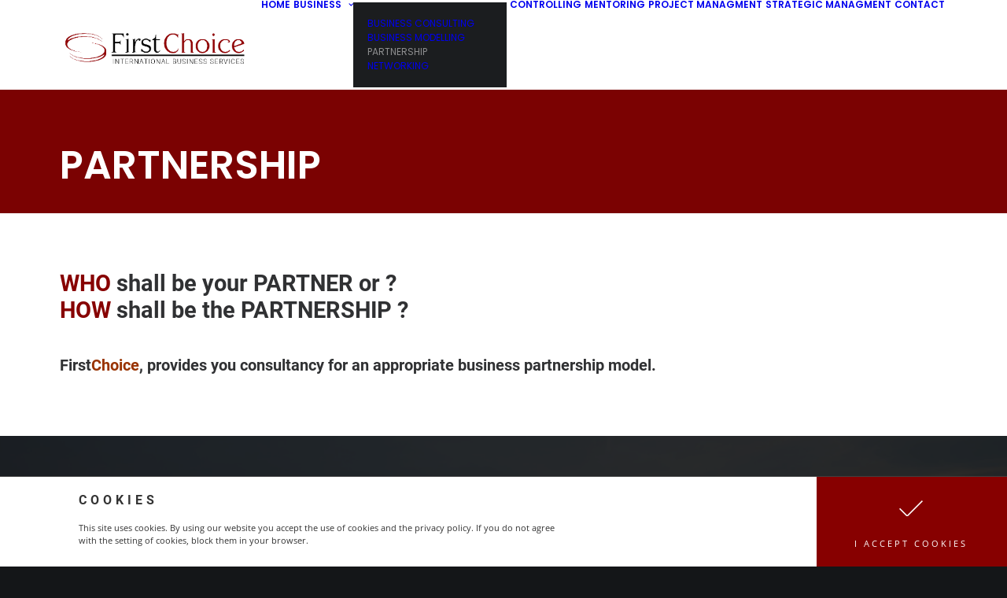

--- FILE ---
content_type: text/html; charset=utf-8
request_url: https://www.google.com/recaptcha/api2/anchor?ar=1&k=6LcSKLIUAAAAAOoqtSDBElArpiqkxha-ya3XDmgg&co=aHR0cHM6Ly9maXJzdC1jaG9pY2UtaW50ZXJuYXRpb25hbC5jb206NDQz&hl=en&v=N67nZn4AqZkNcbeMu4prBgzg&size=invisible&anchor-ms=20000&execute-ms=30000&cb=14fovknk6g9d
body_size: 48607
content:
<!DOCTYPE HTML><html dir="ltr" lang="en"><head><meta http-equiv="Content-Type" content="text/html; charset=UTF-8">
<meta http-equiv="X-UA-Compatible" content="IE=edge">
<title>reCAPTCHA</title>
<style type="text/css">
/* cyrillic-ext */
@font-face {
  font-family: 'Roboto';
  font-style: normal;
  font-weight: 400;
  font-stretch: 100%;
  src: url(//fonts.gstatic.com/s/roboto/v48/KFO7CnqEu92Fr1ME7kSn66aGLdTylUAMa3GUBHMdazTgWw.woff2) format('woff2');
  unicode-range: U+0460-052F, U+1C80-1C8A, U+20B4, U+2DE0-2DFF, U+A640-A69F, U+FE2E-FE2F;
}
/* cyrillic */
@font-face {
  font-family: 'Roboto';
  font-style: normal;
  font-weight: 400;
  font-stretch: 100%;
  src: url(//fonts.gstatic.com/s/roboto/v48/KFO7CnqEu92Fr1ME7kSn66aGLdTylUAMa3iUBHMdazTgWw.woff2) format('woff2');
  unicode-range: U+0301, U+0400-045F, U+0490-0491, U+04B0-04B1, U+2116;
}
/* greek-ext */
@font-face {
  font-family: 'Roboto';
  font-style: normal;
  font-weight: 400;
  font-stretch: 100%;
  src: url(//fonts.gstatic.com/s/roboto/v48/KFO7CnqEu92Fr1ME7kSn66aGLdTylUAMa3CUBHMdazTgWw.woff2) format('woff2');
  unicode-range: U+1F00-1FFF;
}
/* greek */
@font-face {
  font-family: 'Roboto';
  font-style: normal;
  font-weight: 400;
  font-stretch: 100%;
  src: url(//fonts.gstatic.com/s/roboto/v48/KFO7CnqEu92Fr1ME7kSn66aGLdTylUAMa3-UBHMdazTgWw.woff2) format('woff2');
  unicode-range: U+0370-0377, U+037A-037F, U+0384-038A, U+038C, U+038E-03A1, U+03A3-03FF;
}
/* math */
@font-face {
  font-family: 'Roboto';
  font-style: normal;
  font-weight: 400;
  font-stretch: 100%;
  src: url(//fonts.gstatic.com/s/roboto/v48/KFO7CnqEu92Fr1ME7kSn66aGLdTylUAMawCUBHMdazTgWw.woff2) format('woff2');
  unicode-range: U+0302-0303, U+0305, U+0307-0308, U+0310, U+0312, U+0315, U+031A, U+0326-0327, U+032C, U+032F-0330, U+0332-0333, U+0338, U+033A, U+0346, U+034D, U+0391-03A1, U+03A3-03A9, U+03B1-03C9, U+03D1, U+03D5-03D6, U+03F0-03F1, U+03F4-03F5, U+2016-2017, U+2034-2038, U+203C, U+2040, U+2043, U+2047, U+2050, U+2057, U+205F, U+2070-2071, U+2074-208E, U+2090-209C, U+20D0-20DC, U+20E1, U+20E5-20EF, U+2100-2112, U+2114-2115, U+2117-2121, U+2123-214F, U+2190, U+2192, U+2194-21AE, U+21B0-21E5, U+21F1-21F2, U+21F4-2211, U+2213-2214, U+2216-22FF, U+2308-230B, U+2310, U+2319, U+231C-2321, U+2336-237A, U+237C, U+2395, U+239B-23B7, U+23D0, U+23DC-23E1, U+2474-2475, U+25AF, U+25B3, U+25B7, U+25BD, U+25C1, U+25CA, U+25CC, U+25FB, U+266D-266F, U+27C0-27FF, U+2900-2AFF, U+2B0E-2B11, U+2B30-2B4C, U+2BFE, U+3030, U+FF5B, U+FF5D, U+1D400-1D7FF, U+1EE00-1EEFF;
}
/* symbols */
@font-face {
  font-family: 'Roboto';
  font-style: normal;
  font-weight: 400;
  font-stretch: 100%;
  src: url(//fonts.gstatic.com/s/roboto/v48/KFO7CnqEu92Fr1ME7kSn66aGLdTylUAMaxKUBHMdazTgWw.woff2) format('woff2');
  unicode-range: U+0001-000C, U+000E-001F, U+007F-009F, U+20DD-20E0, U+20E2-20E4, U+2150-218F, U+2190, U+2192, U+2194-2199, U+21AF, U+21E6-21F0, U+21F3, U+2218-2219, U+2299, U+22C4-22C6, U+2300-243F, U+2440-244A, U+2460-24FF, U+25A0-27BF, U+2800-28FF, U+2921-2922, U+2981, U+29BF, U+29EB, U+2B00-2BFF, U+4DC0-4DFF, U+FFF9-FFFB, U+10140-1018E, U+10190-1019C, U+101A0, U+101D0-101FD, U+102E0-102FB, U+10E60-10E7E, U+1D2C0-1D2D3, U+1D2E0-1D37F, U+1F000-1F0FF, U+1F100-1F1AD, U+1F1E6-1F1FF, U+1F30D-1F30F, U+1F315, U+1F31C, U+1F31E, U+1F320-1F32C, U+1F336, U+1F378, U+1F37D, U+1F382, U+1F393-1F39F, U+1F3A7-1F3A8, U+1F3AC-1F3AF, U+1F3C2, U+1F3C4-1F3C6, U+1F3CA-1F3CE, U+1F3D4-1F3E0, U+1F3ED, U+1F3F1-1F3F3, U+1F3F5-1F3F7, U+1F408, U+1F415, U+1F41F, U+1F426, U+1F43F, U+1F441-1F442, U+1F444, U+1F446-1F449, U+1F44C-1F44E, U+1F453, U+1F46A, U+1F47D, U+1F4A3, U+1F4B0, U+1F4B3, U+1F4B9, U+1F4BB, U+1F4BF, U+1F4C8-1F4CB, U+1F4D6, U+1F4DA, U+1F4DF, U+1F4E3-1F4E6, U+1F4EA-1F4ED, U+1F4F7, U+1F4F9-1F4FB, U+1F4FD-1F4FE, U+1F503, U+1F507-1F50B, U+1F50D, U+1F512-1F513, U+1F53E-1F54A, U+1F54F-1F5FA, U+1F610, U+1F650-1F67F, U+1F687, U+1F68D, U+1F691, U+1F694, U+1F698, U+1F6AD, U+1F6B2, U+1F6B9-1F6BA, U+1F6BC, U+1F6C6-1F6CF, U+1F6D3-1F6D7, U+1F6E0-1F6EA, U+1F6F0-1F6F3, U+1F6F7-1F6FC, U+1F700-1F7FF, U+1F800-1F80B, U+1F810-1F847, U+1F850-1F859, U+1F860-1F887, U+1F890-1F8AD, U+1F8B0-1F8BB, U+1F8C0-1F8C1, U+1F900-1F90B, U+1F93B, U+1F946, U+1F984, U+1F996, U+1F9E9, U+1FA00-1FA6F, U+1FA70-1FA7C, U+1FA80-1FA89, U+1FA8F-1FAC6, U+1FACE-1FADC, U+1FADF-1FAE9, U+1FAF0-1FAF8, U+1FB00-1FBFF;
}
/* vietnamese */
@font-face {
  font-family: 'Roboto';
  font-style: normal;
  font-weight: 400;
  font-stretch: 100%;
  src: url(//fonts.gstatic.com/s/roboto/v48/KFO7CnqEu92Fr1ME7kSn66aGLdTylUAMa3OUBHMdazTgWw.woff2) format('woff2');
  unicode-range: U+0102-0103, U+0110-0111, U+0128-0129, U+0168-0169, U+01A0-01A1, U+01AF-01B0, U+0300-0301, U+0303-0304, U+0308-0309, U+0323, U+0329, U+1EA0-1EF9, U+20AB;
}
/* latin-ext */
@font-face {
  font-family: 'Roboto';
  font-style: normal;
  font-weight: 400;
  font-stretch: 100%;
  src: url(//fonts.gstatic.com/s/roboto/v48/KFO7CnqEu92Fr1ME7kSn66aGLdTylUAMa3KUBHMdazTgWw.woff2) format('woff2');
  unicode-range: U+0100-02BA, U+02BD-02C5, U+02C7-02CC, U+02CE-02D7, U+02DD-02FF, U+0304, U+0308, U+0329, U+1D00-1DBF, U+1E00-1E9F, U+1EF2-1EFF, U+2020, U+20A0-20AB, U+20AD-20C0, U+2113, U+2C60-2C7F, U+A720-A7FF;
}
/* latin */
@font-face {
  font-family: 'Roboto';
  font-style: normal;
  font-weight: 400;
  font-stretch: 100%;
  src: url(//fonts.gstatic.com/s/roboto/v48/KFO7CnqEu92Fr1ME7kSn66aGLdTylUAMa3yUBHMdazQ.woff2) format('woff2');
  unicode-range: U+0000-00FF, U+0131, U+0152-0153, U+02BB-02BC, U+02C6, U+02DA, U+02DC, U+0304, U+0308, U+0329, U+2000-206F, U+20AC, U+2122, U+2191, U+2193, U+2212, U+2215, U+FEFF, U+FFFD;
}
/* cyrillic-ext */
@font-face {
  font-family: 'Roboto';
  font-style: normal;
  font-weight: 500;
  font-stretch: 100%;
  src: url(//fonts.gstatic.com/s/roboto/v48/KFO7CnqEu92Fr1ME7kSn66aGLdTylUAMa3GUBHMdazTgWw.woff2) format('woff2');
  unicode-range: U+0460-052F, U+1C80-1C8A, U+20B4, U+2DE0-2DFF, U+A640-A69F, U+FE2E-FE2F;
}
/* cyrillic */
@font-face {
  font-family: 'Roboto';
  font-style: normal;
  font-weight: 500;
  font-stretch: 100%;
  src: url(//fonts.gstatic.com/s/roboto/v48/KFO7CnqEu92Fr1ME7kSn66aGLdTylUAMa3iUBHMdazTgWw.woff2) format('woff2');
  unicode-range: U+0301, U+0400-045F, U+0490-0491, U+04B0-04B1, U+2116;
}
/* greek-ext */
@font-face {
  font-family: 'Roboto';
  font-style: normal;
  font-weight: 500;
  font-stretch: 100%;
  src: url(//fonts.gstatic.com/s/roboto/v48/KFO7CnqEu92Fr1ME7kSn66aGLdTylUAMa3CUBHMdazTgWw.woff2) format('woff2');
  unicode-range: U+1F00-1FFF;
}
/* greek */
@font-face {
  font-family: 'Roboto';
  font-style: normal;
  font-weight: 500;
  font-stretch: 100%;
  src: url(//fonts.gstatic.com/s/roboto/v48/KFO7CnqEu92Fr1ME7kSn66aGLdTylUAMa3-UBHMdazTgWw.woff2) format('woff2');
  unicode-range: U+0370-0377, U+037A-037F, U+0384-038A, U+038C, U+038E-03A1, U+03A3-03FF;
}
/* math */
@font-face {
  font-family: 'Roboto';
  font-style: normal;
  font-weight: 500;
  font-stretch: 100%;
  src: url(//fonts.gstatic.com/s/roboto/v48/KFO7CnqEu92Fr1ME7kSn66aGLdTylUAMawCUBHMdazTgWw.woff2) format('woff2');
  unicode-range: U+0302-0303, U+0305, U+0307-0308, U+0310, U+0312, U+0315, U+031A, U+0326-0327, U+032C, U+032F-0330, U+0332-0333, U+0338, U+033A, U+0346, U+034D, U+0391-03A1, U+03A3-03A9, U+03B1-03C9, U+03D1, U+03D5-03D6, U+03F0-03F1, U+03F4-03F5, U+2016-2017, U+2034-2038, U+203C, U+2040, U+2043, U+2047, U+2050, U+2057, U+205F, U+2070-2071, U+2074-208E, U+2090-209C, U+20D0-20DC, U+20E1, U+20E5-20EF, U+2100-2112, U+2114-2115, U+2117-2121, U+2123-214F, U+2190, U+2192, U+2194-21AE, U+21B0-21E5, U+21F1-21F2, U+21F4-2211, U+2213-2214, U+2216-22FF, U+2308-230B, U+2310, U+2319, U+231C-2321, U+2336-237A, U+237C, U+2395, U+239B-23B7, U+23D0, U+23DC-23E1, U+2474-2475, U+25AF, U+25B3, U+25B7, U+25BD, U+25C1, U+25CA, U+25CC, U+25FB, U+266D-266F, U+27C0-27FF, U+2900-2AFF, U+2B0E-2B11, U+2B30-2B4C, U+2BFE, U+3030, U+FF5B, U+FF5D, U+1D400-1D7FF, U+1EE00-1EEFF;
}
/* symbols */
@font-face {
  font-family: 'Roboto';
  font-style: normal;
  font-weight: 500;
  font-stretch: 100%;
  src: url(//fonts.gstatic.com/s/roboto/v48/KFO7CnqEu92Fr1ME7kSn66aGLdTylUAMaxKUBHMdazTgWw.woff2) format('woff2');
  unicode-range: U+0001-000C, U+000E-001F, U+007F-009F, U+20DD-20E0, U+20E2-20E4, U+2150-218F, U+2190, U+2192, U+2194-2199, U+21AF, U+21E6-21F0, U+21F3, U+2218-2219, U+2299, U+22C4-22C6, U+2300-243F, U+2440-244A, U+2460-24FF, U+25A0-27BF, U+2800-28FF, U+2921-2922, U+2981, U+29BF, U+29EB, U+2B00-2BFF, U+4DC0-4DFF, U+FFF9-FFFB, U+10140-1018E, U+10190-1019C, U+101A0, U+101D0-101FD, U+102E0-102FB, U+10E60-10E7E, U+1D2C0-1D2D3, U+1D2E0-1D37F, U+1F000-1F0FF, U+1F100-1F1AD, U+1F1E6-1F1FF, U+1F30D-1F30F, U+1F315, U+1F31C, U+1F31E, U+1F320-1F32C, U+1F336, U+1F378, U+1F37D, U+1F382, U+1F393-1F39F, U+1F3A7-1F3A8, U+1F3AC-1F3AF, U+1F3C2, U+1F3C4-1F3C6, U+1F3CA-1F3CE, U+1F3D4-1F3E0, U+1F3ED, U+1F3F1-1F3F3, U+1F3F5-1F3F7, U+1F408, U+1F415, U+1F41F, U+1F426, U+1F43F, U+1F441-1F442, U+1F444, U+1F446-1F449, U+1F44C-1F44E, U+1F453, U+1F46A, U+1F47D, U+1F4A3, U+1F4B0, U+1F4B3, U+1F4B9, U+1F4BB, U+1F4BF, U+1F4C8-1F4CB, U+1F4D6, U+1F4DA, U+1F4DF, U+1F4E3-1F4E6, U+1F4EA-1F4ED, U+1F4F7, U+1F4F9-1F4FB, U+1F4FD-1F4FE, U+1F503, U+1F507-1F50B, U+1F50D, U+1F512-1F513, U+1F53E-1F54A, U+1F54F-1F5FA, U+1F610, U+1F650-1F67F, U+1F687, U+1F68D, U+1F691, U+1F694, U+1F698, U+1F6AD, U+1F6B2, U+1F6B9-1F6BA, U+1F6BC, U+1F6C6-1F6CF, U+1F6D3-1F6D7, U+1F6E0-1F6EA, U+1F6F0-1F6F3, U+1F6F7-1F6FC, U+1F700-1F7FF, U+1F800-1F80B, U+1F810-1F847, U+1F850-1F859, U+1F860-1F887, U+1F890-1F8AD, U+1F8B0-1F8BB, U+1F8C0-1F8C1, U+1F900-1F90B, U+1F93B, U+1F946, U+1F984, U+1F996, U+1F9E9, U+1FA00-1FA6F, U+1FA70-1FA7C, U+1FA80-1FA89, U+1FA8F-1FAC6, U+1FACE-1FADC, U+1FADF-1FAE9, U+1FAF0-1FAF8, U+1FB00-1FBFF;
}
/* vietnamese */
@font-face {
  font-family: 'Roboto';
  font-style: normal;
  font-weight: 500;
  font-stretch: 100%;
  src: url(//fonts.gstatic.com/s/roboto/v48/KFO7CnqEu92Fr1ME7kSn66aGLdTylUAMa3OUBHMdazTgWw.woff2) format('woff2');
  unicode-range: U+0102-0103, U+0110-0111, U+0128-0129, U+0168-0169, U+01A0-01A1, U+01AF-01B0, U+0300-0301, U+0303-0304, U+0308-0309, U+0323, U+0329, U+1EA0-1EF9, U+20AB;
}
/* latin-ext */
@font-face {
  font-family: 'Roboto';
  font-style: normal;
  font-weight: 500;
  font-stretch: 100%;
  src: url(//fonts.gstatic.com/s/roboto/v48/KFO7CnqEu92Fr1ME7kSn66aGLdTylUAMa3KUBHMdazTgWw.woff2) format('woff2');
  unicode-range: U+0100-02BA, U+02BD-02C5, U+02C7-02CC, U+02CE-02D7, U+02DD-02FF, U+0304, U+0308, U+0329, U+1D00-1DBF, U+1E00-1E9F, U+1EF2-1EFF, U+2020, U+20A0-20AB, U+20AD-20C0, U+2113, U+2C60-2C7F, U+A720-A7FF;
}
/* latin */
@font-face {
  font-family: 'Roboto';
  font-style: normal;
  font-weight: 500;
  font-stretch: 100%;
  src: url(//fonts.gstatic.com/s/roboto/v48/KFO7CnqEu92Fr1ME7kSn66aGLdTylUAMa3yUBHMdazQ.woff2) format('woff2');
  unicode-range: U+0000-00FF, U+0131, U+0152-0153, U+02BB-02BC, U+02C6, U+02DA, U+02DC, U+0304, U+0308, U+0329, U+2000-206F, U+20AC, U+2122, U+2191, U+2193, U+2212, U+2215, U+FEFF, U+FFFD;
}
/* cyrillic-ext */
@font-face {
  font-family: 'Roboto';
  font-style: normal;
  font-weight: 900;
  font-stretch: 100%;
  src: url(//fonts.gstatic.com/s/roboto/v48/KFO7CnqEu92Fr1ME7kSn66aGLdTylUAMa3GUBHMdazTgWw.woff2) format('woff2');
  unicode-range: U+0460-052F, U+1C80-1C8A, U+20B4, U+2DE0-2DFF, U+A640-A69F, U+FE2E-FE2F;
}
/* cyrillic */
@font-face {
  font-family: 'Roboto';
  font-style: normal;
  font-weight: 900;
  font-stretch: 100%;
  src: url(//fonts.gstatic.com/s/roboto/v48/KFO7CnqEu92Fr1ME7kSn66aGLdTylUAMa3iUBHMdazTgWw.woff2) format('woff2');
  unicode-range: U+0301, U+0400-045F, U+0490-0491, U+04B0-04B1, U+2116;
}
/* greek-ext */
@font-face {
  font-family: 'Roboto';
  font-style: normal;
  font-weight: 900;
  font-stretch: 100%;
  src: url(//fonts.gstatic.com/s/roboto/v48/KFO7CnqEu92Fr1ME7kSn66aGLdTylUAMa3CUBHMdazTgWw.woff2) format('woff2');
  unicode-range: U+1F00-1FFF;
}
/* greek */
@font-face {
  font-family: 'Roboto';
  font-style: normal;
  font-weight: 900;
  font-stretch: 100%;
  src: url(//fonts.gstatic.com/s/roboto/v48/KFO7CnqEu92Fr1ME7kSn66aGLdTylUAMa3-UBHMdazTgWw.woff2) format('woff2');
  unicode-range: U+0370-0377, U+037A-037F, U+0384-038A, U+038C, U+038E-03A1, U+03A3-03FF;
}
/* math */
@font-face {
  font-family: 'Roboto';
  font-style: normal;
  font-weight: 900;
  font-stretch: 100%;
  src: url(//fonts.gstatic.com/s/roboto/v48/KFO7CnqEu92Fr1ME7kSn66aGLdTylUAMawCUBHMdazTgWw.woff2) format('woff2');
  unicode-range: U+0302-0303, U+0305, U+0307-0308, U+0310, U+0312, U+0315, U+031A, U+0326-0327, U+032C, U+032F-0330, U+0332-0333, U+0338, U+033A, U+0346, U+034D, U+0391-03A1, U+03A3-03A9, U+03B1-03C9, U+03D1, U+03D5-03D6, U+03F0-03F1, U+03F4-03F5, U+2016-2017, U+2034-2038, U+203C, U+2040, U+2043, U+2047, U+2050, U+2057, U+205F, U+2070-2071, U+2074-208E, U+2090-209C, U+20D0-20DC, U+20E1, U+20E5-20EF, U+2100-2112, U+2114-2115, U+2117-2121, U+2123-214F, U+2190, U+2192, U+2194-21AE, U+21B0-21E5, U+21F1-21F2, U+21F4-2211, U+2213-2214, U+2216-22FF, U+2308-230B, U+2310, U+2319, U+231C-2321, U+2336-237A, U+237C, U+2395, U+239B-23B7, U+23D0, U+23DC-23E1, U+2474-2475, U+25AF, U+25B3, U+25B7, U+25BD, U+25C1, U+25CA, U+25CC, U+25FB, U+266D-266F, U+27C0-27FF, U+2900-2AFF, U+2B0E-2B11, U+2B30-2B4C, U+2BFE, U+3030, U+FF5B, U+FF5D, U+1D400-1D7FF, U+1EE00-1EEFF;
}
/* symbols */
@font-face {
  font-family: 'Roboto';
  font-style: normal;
  font-weight: 900;
  font-stretch: 100%;
  src: url(//fonts.gstatic.com/s/roboto/v48/KFO7CnqEu92Fr1ME7kSn66aGLdTylUAMaxKUBHMdazTgWw.woff2) format('woff2');
  unicode-range: U+0001-000C, U+000E-001F, U+007F-009F, U+20DD-20E0, U+20E2-20E4, U+2150-218F, U+2190, U+2192, U+2194-2199, U+21AF, U+21E6-21F0, U+21F3, U+2218-2219, U+2299, U+22C4-22C6, U+2300-243F, U+2440-244A, U+2460-24FF, U+25A0-27BF, U+2800-28FF, U+2921-2922, U+2981, U+29BF, U+29EB, U+2B00-2BFF, U+4DC0-4DFF, U+FFF9-FFFB, U+10140-1018E, U+10190-1019C, U+101A0, U+101D0-101FD, U+102E0-102FB, U+10E60-10E7E, U+1D2C0-1D2D3, U+1D2E0-1D37F, U+1F000-1F0FF, U+1F100-1F1AD, U+1F1E6-1F1FF, U+1F30D-1F30F, U+1F315, U+1F31C, U+1F31E, U+1F320-1F32C, U+1F336, U+1F378, U+1F37D, U+1F382, U+1F393-1F39F, U+1F3A7-1F3A8, U+1F3AC-1F3AF, U+1F3C2, U+1F3C4-1F3C6, U+1F3CA-1F3CE, U+1F3D4-1F3E0, U+1F3ED, U+1F3F1-1F3F3, U+1F3F5-1F3F7, U+1F408, U+1F415, U+1F41F, U+1F426, U+1F43F, U+1F441-1F442, U+1F444, U+1F446-1F449, U+1F44C-1F44E, U+1F453, U+1F46A, U+1F47D, U+1F4A3, U+1F4B0, U+1F4B3, U+1F4B9, U+1F4BB, U+1F4BF, U+1F4C8-1F4CB, U+1F4D6, U+1F4DA, U+1F4DF, U+1F4E3-1F4E6, U+1F4EA-1F4ED, U+1F4F7, U+1F4F9-1F4FB, U+1F4FD-1F4FE, U+1F503, U+1F507-1F50B, U+1F50D, U+1F512-1F513, U+1F53E-1F54A, U+1F54F-1F5FA, U+1F610, U+1F650-1F67F, U+1F687, U+1F68D, U+1F691, U+1F694, U+1F698, U+1F6AD, U+1F6B2, U+1F6B9-1F6BA, U+1F6BC, U+1F6C6-1F6CF, U+1F6D3-1F6D7, U+1F6E0-1F6EA, U+1F6F0-1F6F3, U+1F6F7-1F6FC, U+1F700-1F7FF, U+1F800-1F80B, U+1F810-1F847, U+1F850-1F859, U+1F860-1F887, U+1F890-1F8AD, U+1F8B0-1F8BB, U+1F8C0-1F8C1, U+1F900-1F90B, U+1F93B, U+1F946, U+1F984, U+1F996, U+1F9E9, U+1FA00-1FA6F, U+1FA70-1FA7C, U+1FA80-1FA89, U+1FA8F-1FAC6, U+1FACE-1FADC, U+1FADF-1FAE9, U+1FAF0-1FAF8, U+1FB00-1FBFF;
}
/* vietnamese */
@font-face {
  font-family: 'Roboto';
  font-style: normal;
  font-weight: 900;
  font-stretch: 100%;
  src: url(//fonts.gstatic.com/s/roboto/v48/KFO7CnqEu92Fr1ME7kSn66aGLdTylUAMa3OUBHMdazTgWw.woff2) format('woff2');
  unicode-range: U+0102-0103, U+0110-0111, U+0128-0129, U+0168-0169, U+01A0-01A1, U+01AF-01B0, U+0300-0301, U+0303-0304, U+0308-0309, U+0323, U+0329, U+1EA0-1EF9, U+20AB;
}
/* latin-ext */
@font-face {
  font-family: 'Roboto';
  font-style: normal;
  font-weight: 900;
  font-stretch: 100%;
  src: url(//fonts.gstatic.com/s/roboto/v48/KFO7CnqEu92Fr1ME7kSn66aGLdTylUAMa3KUBHMdazTgWw.woff2) format('woff2');
  unicode-range: U+0100-02BA, U+02BD-02C5, U+02C7-02CC, U+02CE-02D7, U+02DD-02FF, U+0304, U+0308, U+0329, U+1D00-1DBF, U+1E00-1E9F, U+1EF2-1EFF, U+2020, U+20A0-20AB, U+20AD-20C0, U+2113, U+2C60-2C7F, U+A720-A7FF;
}
/* latin */
@font-face {
  font-family: 'Roboto';
  font-style: normal;
  font-weight: 900;
  font-stretch: 100%;
  src: url(//fonts.gstatic.com/s/roboto/v48/KFO7CnqEu92Fr1ME7kSn66aGLdTylUAMa3yUBHMdazQ.woff2) format('woff2');
  unicode-range: U+0000-00FF, U+0131, U+0152-0153, U+02BB-02BC, U+02C6, U+02DA, U+02DC, U+0304, U+0308, U+0329, U+2000-206F, U+20AC, U+2122, U+2191, U+2193, U+2212, U+2215, U+FEFF, U+FFFD;
}

</style>
<link rel="stylesheet" type="text/css" href="https://www.gstatic.com/recaptcha/releases/N67nZn4AqZkNcbeMu4prBgzg/styles__ltr.css">
<script nonce="2UCNNBzBtbZiDekYdb83bA" type="text/javascript">window['__recaptcha_api'] = 'https://www.google.com/recaptcha/api2/';</script>
<script type="text/javascript" src="https://www.gstatic.com/recaptcha/releases/N67nZn4AqZkNcbeMu4prBgzg/recaptcha__en.js" nonce="2UCNNBzBtbZiDekYdb83bA">
      
    </script></head>
<body><div id="rc-anchor-alert" class="rc-anchor-alert"></div>
<input type="hidden" id="recaptcha-token" value="[base64]">
<script type="text/javascript" nonce="2UCNNBzBtbZiDekYdb83bA">
      recaptcha.anchor.Main.init("[\x22ainput\x22,[\x22bgdata\x22,\x22\x22,\[base64]/[base64]/[base64]/[base64]/[base64]/[base64]/KGcoTywyNTMsTy5PKSxVRyhPLEMpKTpnKE8sMjUzLEMpLE8pKSxsKSksTykpfSxieT1mdW5jdGlvbihDLE8sdSxsKXtmb3IobD0odT1SKEMpLDApO08+MDtPLS0pbD1sPDw4fFooQyk7ZyhDLHUsbCl9LFVHPWZ1bmN0aW9uKEMsTyl7Qy5pLmxlbmd0aD4xMDQ/[base64]/[base64]/[base64]/[base64]/[base64]/[base64]/[base64]\\u003d\x22,\[base64]\\u003d\\u003d\x22,\x22wrHDmUQ0w48UBMK5T2gKH8OVw4Q0wrlqfg9AI8OLw487YcKzYsKBd8OMeC3CmMOZw7F0w73DqsOBw6HDl8O0VC7DpMK3NsOwCMKBHXPDoxnDrMOsw5HCicOrw4tdworDpMOTw5jChsO/Ul54CcK7wrpKw5XCj3d6ZmnDk10XRMOfw6zDqMOWw6k3RMKQNMOccMKWw5rCoBhAHMO2w5XDvGHDt8OTTgY+wr3DoTEFA8Oic0DCr8Kzw407wpJFwr/DvAFDw6TDhcO3w7TDsWhywp/DsMOfGGhOwr3CoMKab8KawpBZd05nw5EgwpTDi3s3wpnCmiNkQCLDuyDCrTvDj8KwFsOswpcKXTjChSTDiB/CiCHDt0U2wppxwr5Fw7jCnj7DmhnCjcOkb3/CpmvDucKQMcKcNiJEC27DjWcuwoXCnsKqw7rCnsOQwqrDtTfCiUbDkn7DggPDksKAf8Kmwoomwo93aW9PwoTClm9Mw4wyCn1yw5JhDcKxDATCmVBQwq0TTsKhJ8KKwoABw6/[base64]/CjMKjQsKjDmvDpTvCs8KHQMKpAsOFa8Oswo4Gw4PDtVF+w40pSMO0w6TDv8OseAMGw5DCisOvcsKOfUoDwodiecOAwol8JMKHLMOIwocBw7rCpE8PPcK7BMKeKkvDgcOCRcOYw5nCvBAfA1taDEs4HgM6w57Diyl1QsOXw4XDs8Oiw5PDosO1X8O8wo/DicOWw4DDvQBwacO3WDzDlcOfw60ew7zDtMOnPsKYaTnDpxHClldXw73Ch8K5w65VO1U0IsONEXjCqcOywpvDqGRnRMOiUCzDpUlbw6/CqsKacRDDrnBFw4LCthXChCR1CVHChjE9Bw8tGcKUw6XDrQ3Di8KeVWQYwqpaworCp0UPJMKdNiHDkDUVw5fCoEkUesOiw4HCkQNdbjvChcKMSDk1bBnCsG5qwrlbw68kYlV/w7A5LMOIY8K/NwgcEFVyw6bDosKlclLDuCg8WTTCrUhyX8KsBMKZw5BkZFp2w4A9w6vCnTLCjMKpwrB0YU3DnMKMWWDCnQ0fw5toHAdoFipgwoTDm8OVw7PClMKKw6rDtXHChFJsMcOkwpNjccKPPnrCr3t9wqHCtsKPwovDp8Okw6zDgBXCvx/DucO4wps3wqzCvMO1TGpsfsKew47DsFjDiTbCsQ7Cr8K4NTheFEsqXENPw4YRw4hYwp3Cm8K/wrhswoXDvWrCsFTDjB43A8KZPDt1LsKmKsKfwrXDpcKWV0F0w6jDp8OKwrltw4XDrcKIa2DDksKrYB3Dsn9hwq8XQcKUTX50w44WwqEswojDnxrCqSktw4fDj8K8w6x4bsOcw4zDlsK9woDDlXLCgQJndTvCq8OaVgVnwpkFwrpSw5/[base64]/Cr8O6E8O4w4fDtMOIdQvDlTDDjsOIwrQAQgMDw7I9w7xIw7/[base64]/wqwWPsKCaMOww6nClMKfw5/DlMOOwqcow7jDjwdXf2MJAcOww58Rw6XCsH7Dlj7Do8OAwrLDnwnDoMOpwplWw4jDvE/Dt3k3w5JTWsKDfcKCY2fDr8KhwrUwIMKQTDEpMcOHwoRvwojCslrDgMK/w6seAg0Gw6k2Flxyw5gIWcO8DzDDmcKDXzHCu8K+EsKhHgDCuwLCiMKhw5bCjMKYKwJ1wopxwqlyBX14J8KEMsK0wqvCl8OUAnbDnsOrwoIGwow3w6YGw4HClcKAOMO0w5vDgW3DiVDCmsKvYcKGFzJRw4zDpcK/wpTCrShqw6rCosK6wrcHO8OcM8ONDsOnDCdWQcOtw5XCr34GWMOtflkWcgnCo2bDkcKpPkhBw4jDikFQwr1NEyvDkAJkwrvDsijCiXoGYnhKw7rCkVFaa8OQwoQmwr/Diwc9w4PCqwBUasOlYMK9MsOYMcO3bGvDhylsw7fClxbDkwNTacKpwokHwqrDq8O5ScOyLljDicOGRcOSesKmw7PDgMK/FDtZS8Obw6bCkVrCk0UiwpIVSsKUwr7ChsOFNTcqUsOww6fDtl4yUsKDw7XCj2XDmsOcw7JufFZlwrPDv2DCmsO1w5YewojDpcKAwp/DplZ8VEzCpMK9A8Kowr/[base64]/bR1TGi0mwrV+C8Kkw6vCuGRww5QZw67DncKSecKdw71Xw7TDvknCmTgGJADDjmnCoRgXw4xOw499YWPCr8Ocw5jCt8KVw4kJw47DkMO4w59swpEvZsO4KsOcF8KCZMOtwr3DvMOIw4/Cl8KuIlgNcCh7wp7CtsKqD1/Cqk5rVsOMOsO5w57CiMKOBMOwAMK3wo/Dt8OxwoLDkcKXLidUw4QRwp01DcO+OMOMY8KRw4ZoZcO3LhTCpFPDoMO/wpMsfwPCgSbCtsOFeMKfeMOpTcOQw6RcGcKUYSwYTifDsjrChsK6w61GPHPDrBtRdgplfxEyf8OOwpnCsMORcsOySA4RPl7Cp8OPbMOsRsKkwpwaccOewoJPOMKYwr4YMA8PEXoqW38gSMOdI2fCskDCrxMpw6JfwpTCmcOwEkcew5pAR8KywqXClMK7wq/CjcOZw67DjMO1B8O1wqA2woHCs3zDhcKYZcKLeMK4YADDmRZUw7dNKcKew7DDnBZ/wrkXH8K2E0HCpMOzw4BCwofCukI8w4vCu1tww6DDrmILwoY1w55hI2vCi8OjOcO2w7MtwqzCvcKpw7rCnUjCmcK7bsKHw4/DisKafcOnwqnCtErCnMOIEkLDn34EJMO/wrPCi8KaBRhVw6oRwqkBFVggH8OHw4DDnMOZwqvCn1vCksOrw7lPOxPCgsKcTMK5wqrCuQ06wqbDksOQwoYWBcO2wrcVcsKGHiTCqsOnLy7CnFfCiA7DqSzDlsOvw4kewrnDj142NSdfw77DiX3CgQhePEIDBMOLXMKwSlHDjcOYHlQefSPDsEfDlcO/w44owovDtcKVwowLw7cRw4TClh/Cr8KDZWLCrGfClVIWw4vDrsKew4htRMKGw6/Chlthw6bCucKUw4I/w5zCtkBoMcONT3jDlsKSH8Ojw70jw7csHXrDuMOeHzjDqUdmwqo8Y8OlwqDDow/CpsKBwrkJw53Dnxg6wp8cw63DnynDmxjDhcKBw6TCuw/DusKzw5bCkcOyw51Gw7fDhFBXd10VwqF2fMO9UcOiHMKUwrZ/b3LCln3DlFDDgMKxEhzDoMKYwr3DtDo6w7nDrMOzEHPDgltHQsKXVQ7Dn00OIFdXM8OMIFwaHkrDkVDDkkjDu8Ktw7LDtMO7RcOtNHDDjcO3ZEZ0MMKyw75MMhTDnFFESMKcw7rCm8Oja8Oewp/CrGXCpMOlw6YKwqnCvSvDjcOVwpRDwrs/wrDDhcKuBMKFw4p7w7fDs1DDrz9Xw4vDnCDCtQXDosOVSsONMcKvDnk5w71qwrxzwrHDkwxGci0mwrdzLcK0JVM9wqLCumYZEjHDrcO9bcO2woxSw7fCh8K2c8O2w6bDiMK+YiTDssKKaMOKw7jDs3JJwrA/w57DtsOtR1gPwo/CpxNTw7nDl33Dnj98SyvCpsKiw6zDrBJXw6vDicOLFmxtw5fDgS4AwpnCuVsmw77Dh8KObcKEw7tCw44McMOOYxzCqcK8HMOCOz/Cok0TKzFHZX3ChRV4Fy/DjsOMDEscwoJAwqYpJXoaJ8ODwrHCiE7Cs8O/RVrCi8KyNzE4wohMw7pMW8KuKcOZwpQEwpnClcO+w54NwoBtwqoTPRLDrVTCmsKTJENRw4PCqz7CrMKiwpAbKsOAwpfCv1E0J8KRJXbDtcOEV8Omwqc8w5svwpx5w4M8F8OnbRk1woJsw7jClMONfHkpw6DCuWgeMsKOw5rCiMO+w4YXVk7DnsKkScOgLRbDoBHDv1/CmsK3FQ/DoA7Cmk3DuMKGwq/[base64]/Cr2JowpLCn8KSQUFXFBPDhxUWK8KtwpXCi0/[base64]/DjMKww5HChh1+w5fDisKZwotqQwNFwprDoj3CmBBvwqHDti/DjhJ1wpXDgA/[base64]/wrbDscOjXwHCijgswqTCpMOdP8KKfFYXw4LCpSoeY3cMwrIgwrM4HMOgHMKaIDLDuMKCXl7ClsOcWyjChsO5UAJERhsnVMK3wrEvP3dMwopeTi7CrE8zDgNfT1keeDTDg8OZwr/CiMOFcsO/[base64]/DtGUVXAtGSsOtW8KOwrnDu8OUw6oGEcO9wqrDiMOMwqszK0wSR8Kzw410WMK0ICjCil/DoHkpa8K8w6LDnksVR2AGwqvDsEcIw7TDpkspdFEFNsOHfwlAw7fCiUPCj8KHX8Kaw5vCk01fwqh9WkguFADCr8Oiw7d6wqjDksKGEwRLKsKnQx3Ct0jDiMKFR25REkvCq8O3JwBTdCQDw586w6DDsRnDi8OEIsOiShbDusOhJHTDgMK8K0cWw7HCg03CkcOiw4/DjMKkwo87w6nDq8OKeBrDhl3Dnn4jwqQ1wpjDgDBAw5HCpxzClBp2w5/Dlzo5OsOSw5DCtCfDnz5Jwo4vw4rCh8Kbw5hFMExzPMKUXMKkK8OKwpBZw77Dj8Kiw5wYBzcdFsKiKQgNGnUxwp3CiWjCuiIUfh04wpLCpDhXw53CoFdFw4LDuA/[base64]/[base64]/Dj8KEXMK2en7CoA9Aw4IWwobCjT8iNcO3KF0AwpwBLsKgwpXDiwfCvm7DrWTCqsKVwovDkcKxV8OGbWMIw4JqVm5jHcOxbwjCqMKNNMKFw7YzIXvDuzEtYXTDv8KAwrUFRsODFjYIw7d3wrwywr01w6TCr3nDpsK2GUhjccOeIcKrXMK8NBV1wrrDpR0/[base64]/DkkTClsKfRcK+VQ19wojDnGLCrRAkUl3DnCPCtMO7wp3DrMOAHUhJwqrDvMKcdmPCmsOnw7d/w51iccK6I8O8KsKpw49+fMO6w4paw7TDrmNRIBxpI8Ohw6AAEsOIS3wIZUcpdMKXdMK5woE+w746wqNfYMOgFMKTOsOLf3rDuytlw48bw53CqsKSFDFjJsO8wrYIJAbDsVrDunvDrgRlcSjCnHdsTsKGDMOwWnfDgsKRwrfCsH/CoMOyw7RsWQ5xwrorw6bCrXwSw7rDpANWdzbDi8OfcwJtw7BgwpImw6fCgFV9woDClMKNJRQXMwNEwr8swrnDv0oZFMOpFgI4w6TDucOqZMORflHCncOSIMK8w4jDrsOiNhRFUHk/w7TCgCMbwqzClsOVw77DhMO1QinCi3V2WC0rw4HCjMKmQjBzwqHCp8KBXmdCY8KRKgxDw4QMwqZnMMOHw6xDwpTCkT/CmsOrbsOSUwRjHkNvIcOyw50STsK5w6IOwokNSx8pwpHDgnJEw5DDgxrDvsKSP8KiwoBRT8K1MMOQWsO3wo/[base64]/ChcK6VMOjw7oLw7jDpMKuRcOQw7LCvSvCnG3DkxA8woI4IcK0w7DDh8KxwpjCqljDv3s6I8KnVSNow7HDm8KvWsOKw7ldw59Tw5LDnHjDhMKEIsO/[base64]/CjnlaFDvCtULCvlxkLcOuO0FLw5/ClSXCocOmw6osw4xiw57DosOYwptFQCzCu8OWw7HDpjbDqcKcfcKaw4bDhErCjU3DnsOtw5PDgGFnN8KdDBnCiCDDtsOKw7rCvDU4cnrCs1LDtcOBJsKxw7/DsAbCv3PChCBQw5XCk8KcZGjCmxERTzDDusOMeMKsUXfDr3vDtsOXWcKiPsOiw4vDvHUNw5bCuMK7FHQhw5bDv1HDsHdww7RswpLDjzIsGyzDuy/CvltpLHTDrlLDrm/[base64]/DtcKPw58bwqE/wol5AjoWbMKKwrIkJsKRw4PDl8KEw65/esKiAjAYwo04HsKPw5HDriIBwovDtm4vwoAbw6PDjMOQwpbClsKAw4fDglhCwo7CgwYLD33CgsKMw6EtMER3DErCiA/CojAuwqNSwoPDu3YLwqHCqwLDmHrCucK8YiTDimjDmSU4fgzCocOqVhEXwqDDsUXDggbDuFc2w4bDl8OCwrbDgBlRw5AHQMOgEsOrw7/CpsOmWsKlTsOQw5PDqsKnCMOACsOiPsOGwoTCrsKuw4UEwq3DuCI9w6Brwogaw6otw47DgRLDhinDjMONwofCgWIVw7HDl8O/J3dAwovDv2/CmifDm33DuEVmwrYiw7Aqw4gpIwRpKnx/[base64]/[base64]/CtCrCh8KqT8K4wokbM8KWw5hnw4oWZ8OmO8O7V3rDu1jDiGfDjsKeasOpw7tDasKNwrQFZ8OydMO2UyTCisOEMD7CgzfDlsKeRzDChyJkwq0hwo3CncOxOALDuMOdw6B/w77CvXjDvj/[base64]/ClsKkw5jDusOPwrcgPjR6AMOtB8OrwrhPWwN8wqNTw63DgcKAw74BwofDtC9dwpPCv2cLw5PCvcOrKmPClcOewqFNw7LDhQPDk2HCiMKkw6dxwr/CtFrDq8Oew54ma8OuaC/DgsKNw4cZKsK2KMO7w51Ywrd/EcO+wphLw5MuPwvCohwqwrt7VRDCqzRZFyjCgDrCnmlYwqkhwpTDuGFOBcOVXsKQRB/CvMOXw7fCiHJzw5PDjsOALcKsMMObegYSwrfCp8O9EsKhw7N4wqEXwqTCqB3CrGQLWXUieMORw7spEcONw4TChMKewrZgSCsVwpDDuQDCqsKjQERUBE7CuBHDrSsPWnguw5XDgm14XsKCVcKwODnCqMORw7TDkRzDt8ODL0/Dh8Knw75mw5s4WhEIexLDtMOKNcOdTmdSM8OMw6RIwrPDtyzDgEIywpHCuMOzD8OIH3PDoxN8w6xywrPDqsK3fnzCu1NFAsO8woTDlMObHsODw6XClwrDjwIsDMOWQx0pf8KpfcKjw44zw5AvwoTCqsKFw6PCllACw4LDmHxFUMO6wo5jFcKEEVEqXMOqw63Dk8OSw7/CklDCu8KywqjDl1/DhVPDgjnDu8KzJ23Dh2LClinDmg19wr9cwpFmwrTDnhAHwr7CoVB5w47DkUTCoHLCnBTDmsKdwpw7w7nDp8KGFBDChVXDnwJmH3bDoMOHwrHCvsO/EcK6w7Y+wr3DqjA1woHCtXhZesKXw4fCgcK8N8KawpgrwpjDu8OJfcKxwoXCigrCn8O2H3ZfCwtDw7nClxXCqsKewrlzw4/CqMKFwqTCt8Kaw6AHAAgdwrwJwr5zKUAkUMKpaXjDjRBLdsOawrtTw4BMwoLCpSTCtcK7ennDrsKJwpp2wr53M8O+woTCl0BfM8KMwrJpZFbCgChMwpzDsSHDi8OYHMKvKcOZRMO6w61hwprDoMOle8Obwq3Cs8KUT0ESwrAewo/Dv8OPc8Obwq1KwqHDu8Krw6Y6cXnDi8OWYsOzDsKscW1Bw4ssXlsAwpnDvMKNwp1+Z8KGAMOlKsK3w6HDtnrCiBliw53DusO5w6DDsDnCo0QAw4wuXWbCrzZvRcODw51Nw6TDhsOOYwkdAMOVC8OiwozDkcK/w43CqcOtKDrCgsOURcKRwrXDgRPCp8KMDkFLw4U8wp3DpsK+w4M2DMKWNmzCl8Omw6zCgQbCn8O2UcKSwqVPGQgkOQFvPSNZwr/DjcKwdHxTw5LDrRg7wpxQaMKuw7vCgMKYw7jCuUYBdwEsdHV3Lmpaw4rCgz0WKcORw4YHw5rDng5ge8O/JcKxDMK4woHCjsOTWUJQXB7CgUQON8OJWWbChC4CwpPDqcOdF8Knw7PDtGPDpMK2wqhUwqthTcKpw7XDk8OHw6Zrw5PDucKZwobDnBLCsWbCtW3CmcKEw5bDigDCpcOcwq3Dq8K5Gmwjw6xEw55ASsOebBfDusKuYCPDhcOpKGbCqBnDqMKpDcOkfAU/[base64]/DmMOyS8OaXcKzBsKIcsKnb8KhwqkaHlHDhWTDqVsuwqY3w5EiP1RnMMKVF8OnL8OiTsK4ZsOkwqHCu2vCmcK/w643cMOKacKTwpYAd8K3QMO6w67DhAUNwowGfjfDhcORaMOXFMOBwphZw77Cr8O8PxhbasKYMsOcQcKPNy5bMcKHw6PChhLDi8K+woNzDcK5YV4sWsO1wpPCmcOuTsOXw7MkJMOCw6Q5eHfDq0LCisO/[base64]/Col9WwozCsg8YHTbDlVNmwoXDqGjCl8KAwqQ/XsKKwqJvCQPCthfDjU8ELcKfw7MeXsO2CxoTbztoEzXCqkZYI8OeP8OcwoM0AEIkwrI+wozClD14JcOPNcKEcDTDoQFrZsKbw7vCq8OldsO/[base64]/w6AOPnPDjRtkwrBSVA0hGMKVNWdfVWDCvG06GmEBE05/SxUMCxrCqBdPVMKFw5h4w5LCj8O/V8O0w5U3w4ZGLEjCvsOew4RZPRDDoylHw5/CssKKHcOJw5dsVcOVw4rDp8OCw43DtwbCtsK+w7BNQhnDosKFSsKbWMKkXTUUCRFuXjzCqMKOwrbClk/DucOwwrIpQMK+wrRsS8OoWMOkO8KgfQ3Dk2nDpMK6GDDDjMOpHxUcD8KnAC5pc8OAAR3DqMKOw4kwwoLDlcK+wqMTw6oBwoDDhH/DgUTCg8KEIMO2BQ3Cg8KRCELCrcKuKcONw6Msw7x/KnUVw7g5MgbCj8K0worDrUdiwrNZc8KwJsOQM8OAwrQWC1pgw7zDlcKVEMKww6PCn8KDYk5LRMKtw73DscK7w6/ClMK6M07ClcKGw6nDtmXDgwXDuAozVyvDqcOOwq4jXcKww4JzbsOVXMO3wrA/[base64]/[base64]/CvWBbwoUeXnDCiz/CuRAhKsKMw6XDnMKbCQ/Dihd8w53Dj8OBw7BUd0jDnsKSaMK2J8Oyw7BtBjjCk8KtdybDncKoBF53T8O9w4DCoSXCkcKRw7XCtSLDijAOw5LDvsK+EcKCwrjChsKvw6rCt2fDgxdBGcOwCjfDlVDCimU9QsOENRs1wqhSBBkIecObwrbDpsK8Y8KlwojDjXgmw7ckwojCk0rDgMKbwosxwo/Dhy3ClTjDvmAvJ8K7OxnCiVHDsmzCucOOw4Vyw5HCtcOqaX/DiAMbw4x0VMKDIHHDqy89RmrDjcO3a1FcwoRjw5R/wqIQwopsc8OyC8OGwp4Swos7V8KZc8OHwrEww7HDpQpQwoxIwrDDvMK7w7DCliBkw4vDu8OsI8KGwrvCmsOXw6llEDc3X8OSQsO9CgYNwpA4PMOWwqrCtTMQAQ/Cv8Ktwqh3EsK1YBnDjcKyCFpWwr5vw5rDrEfCjnFgFA/DjcKOFsKYwpcoMg06OQcmJcKMw59XNMO9H8KeSRZew7TDmcKrwpYGFkrCjQ3CrcKJZiY7bsO0DgfCoybCqmtUUT47w5LDs8K4w5PCs1jDvcO3wqICIMKZw43ClUbClsK7P8Kew406IsKGwpfDlw/DpQDCtsOjwrXDhTXDn8K1B8OEw67CiWU+PMOpwqttYcKfWD1sHsKuw540w6FPw53DkiYhwpzDuyt2LVh4JMKnHXU8KAbCoFpCV0xiGHFNRhnCiyPDtznCoC/CuMKYCBrDrg3DnmhNw6HDvhoqwrNtw5jDnFXDolBpemnCv2IgwqDDh0LDmcObdSTDhWJZwqpeHFzCgsKew49Vwp/CjAooQCsMwod3c8OuAFvCnsOrw7pzUMKWG8O9w7s6wqlKwokRw7PDgsKpQD/[base64]/CisONw6tOw5ZQw43Dixp8w6NGwpR0f8KywpTDk8OODsK3wrjCix/CksKZwrXCo8Osb07Ds8OSwpkZw5hFwq40w5kFw57Di3zCscK/w6jDi8KLw4HDmcOyw4towpbDhDrCiEkbwpDDsCjCjMOXWCRAUDnDk13CokI1B3VFw4XClsKSwrjCqcKsBsO6KDcCw5lgw7luw7bDtMKHw4RKMsO9dXU4NcO/[base64]/Cig0CwqTCtMOGw7ZqGMOrw7VwwpLCvcOtwoIRw7wZCl8BNMKSw4F5woldW3/DlcKPBhkew79LKXLCncKaw4tbIsObwoPDpU8hwp9CwrPClEHDnj5hw4/[base64]/w7vDgA1PIVRnRMKlwro4V8KQwovCoQA9w7zChMKqw60Qw4IlwoLCosKCwrfCqMOfGEzDs8K4wptkwoYEwq5RwoF/ecKbL8Kxw7wfw6pBGiHDnjzCtMKHeMKnXhstwp4tSsKbeADCojctRsOeJsKtZsKQYcOpw7LDlcOFw63Cq8KJHsOTb8Okw4nCrHwewrDDnjvDh8KFSQ/CrEUYOsOcBcODwq/ChTAQesKIEcOAwpZha8OjfjIGcQfCoSQnwpnDi8Kgw4d+wqoaIh5LFSDCvmDDsMKjwqEIQ3d5wrLCuDvDl3J4cQUle8OcwqlqKEwpJMOqwrTDhMOVb8O7w6ZAIBxbCcOYw5MQMsKsw57Dj8OUN8OPLx9+wrDClkTDicO4KinCrMOBc2Asw6rDsnzDo1/[base64]/[base64]/PwDDgMKiYsOBSMOQw7/DgDgxfx5dwpDDnMOUwqJCw6rDsmPCshHDnEU3wobCjkzDsTHChEE5w6sVBHZDwovDnzvCvMOIw5/CuCzDu8OJD8O3LMKfw4wEIlA4w6NXwpgXZzbDml3Co1/DijHCmiLCjsKOMcOaw7cywpHClGLDicK/wptfwqTDjMO2KlJmDsO3McKjwr8hwrMJwoljBxbDlBfCjsKURy/CncOwRWVQw6cpRsK6w681w7JffA40wpfDnFTDnR7DosKfOsOUBWrDvBhnHsKiw5jDjcOFwoDCrRlMHC7DiW/CjMOmw7/DkgvCnjrCksKkYzzCvmzDrAPCihjDph3DkcK4wrVFccKjIy7Cu2FHXybChcKhwpIMwpAAS8OOwqNAwo3ChcKHw4QDwozDqsK7wrfChWnDnA4OwqfDhS3CryMGTQtXWi1YwoNda8OCwpNPw7NRwq7Dpy3Dk1FVXyFwwoHDkcOlegR7wqbDp8KGwp/Co8Oqem/CrMKVexDCuWvCgAXDv8Oow57DrTZ8wpxgdzVsRMKRA1XCkFw+TDfDscOWwqzCjcOgWx/Cj8ORwpEgfsK4w5nDu8O7w6HChcKcXMOHwrp6w4ASwr3ClMKIwr7Di8KUwqzDnMK3wpXCn05RDxvCvMOJRsKsBkZowo5Mwp7Cm8KNwprDkjHCmcKVwozDpQYIBWoTNHzCtVTDnMOyw5JkwqIzJsK/wq/Ck8O8w6ssw71fw6o9wqQhw79gJcOiW8KHHcODe8Kkw7UNAsOgVsOdwozDjwzCrsKKC07CicKzwoRFwr49RE1/[base64]/Dl0lOw75NJCPDnifCncKCJE56w6UGRMK2wpo/WsKEw74BGVbDolXDox5Yw63DlcK8w6UMw6RzESnDmcOxw7vDqScYwovCliHDscOIAnxHw4FXP8ONw7NVMsOOZcKFAcK+w7PCm8K2wq9KEMKRw7U5I1/[base64]/[base64]/[base64]/[base64]/[base64]/DpcKePmgAwq7DocObwrfDkkLCmClKw6F1UMKlOMKRbxs7w5zCqx/ClsKGdUTDgDBLwqvDt8O9wpYmIMK/KmLCp8Opd27ClTQ3VcO5e8K/[base64]/[base64]/CuQ5Iwo48Y8KiaMOcwoRJQWEeSsOQwpl+McKBaRHDr3zDvV8APDEySsOnwrtaIsK9w6ZPwpNbwqbCm2l/w51JVEfCksO2bMOrXxnDrzFtQmLDpmvCisOAXcOVPRYSTFPDncOWwozCqwPCpCQ/wojClg3Cq8Krw4LDm8OfOsOcw43CrMKKbBVwEcKuw5LDo1spwqjDqXnDq8OiMWDCsg5+U3xrw57Ckw/Cg8O9wrDCimZ9wqkPw417wosybwXDqC7DnsKOw6/Dt8KuZMKCUTt/bDbCmcK2FwzCvE0dwqPDs3ZEw6gmEUVXRW98wpbCosOODxQ5wrHCon9Fw7YjwpnCjsORXRzDk8O0wrPCk2nDnzFGw4zCnsK/EMKewrHCtcO3w4kYwrJtKcOLLcKLOsOXwqPCvMKww6PDqW7Cq3TDlMObTcO+w5rDrMKaTMOEwpwiBB7DhRbCgEUOwrXCpDMtwonDksOlAcO+QMO1GAnDjGjCkMOMUMO3wpZww7LCi8OIwpLDtzczGMKILG/Cm3nCmXDDmXLDim96wq9CRcOuw5TDocK/woxwSnHDqV1APXjDi8OAc8OEJjpuw49Of8OjdMKcwpDCkMKuVB7Dj8KiwoHDuilgwrnCnMOOCcOiZsODBTjCl8OyasOESAsAw4A1wrTCjMOgH8OrEMO4wqzDvA/ChFcDw5jDnCnDtidEwpfCrgsSw5YFXyc/wqkEwqF5MEDCnz3DpcK8wr3CpkbDqcKvccOWXUpRLMOWHcOOw6DCtl7ClcOkZcKxI2HDgMKLwoPDi8KfND/CtMKgQMKjwrVswqjDl8Ozw4bCqcOgYWnCmwLCncO1wq4Xw5zDrcKKEGhRLEJJwrnCqH17MWrCqH5uwojDr8KDw50hJ8OrwoVGwqRVwrYjaxfDl8O1wqt0csOUwqgtQ8K/[base64]/[base64]/[base64]/DjDRbwpLDghEFdsOVP0IoOsKfB8KUCAzDl8KNVMOmwrbDlcK6HStSw650YQ5Iw5Rww4jCq8Okw7DDoi/DiMK0w4ZKa8O0VUnCpMOjfmVRwovChlLCoMK/[base64]/CAA7SVRBW8OPWsOaN8KbdMKITgAaw6MGwqnCi8KHO8ONYcOUwrpAEMKVw7YJwpXDicKYwpB2wrojw7PCm0YMGC/[base64]/Cr8Oqw74OESRZw4YsSFPCiHHDsiwjwpDDusODNy/CswgXccOXJcO5wozDnCgpw6FMwp7DkRtsU8ObwqHCscOrw5XDgsKowqo7FsKhwoQ9wonDhQZ0ex0jFsKmwo/Ds8OUwqPCocOKOV8mZRNrG8KZwollw5JUw6LDkMOww4LCtWNdw7BJwpbDp8Oqw4vCrsKfBDUZwqIJRBITw6zDlyZmwoMKw5/DnMK2wrZ0PGoUa8OOw6E/[base64]/CgDzChMO/WS9FYxnCl8KCTsK/YCTCozHCgMOBwoMMwqnCh1bDvU5Rw5/DoyPCnBfDm8OBfsOOwozDkHs1IXPDolcYR8OjTsOJWXNyGiPDkhITcnrCtSVkw5h3worCpcOST8O3wrjCo8OSwpHCsFJpKsK0aDbCpxwXw4vCgcK0VkYAQMKhwos8w4gGVSrDnMKVYMK/RWLCjkfDosK1w7tPc10jVBdKw7VdwqhawrTDr8Knw53CuTXCvwNTYcOEw6ggMRbDpsOpwogRLABtwoUkaMKJYQ7CvSQzw5zDuBfDol86fmkWGTvDszgtwpPDr8OUIBdNJ8KewrxXZcK7w6/[base64]/DlEfCscK3JsKUN8OJw4xGCMK4WcKBw7clEcO3w77Du8O5GWokwq54EMOJwooaw4h7wq/DsTPCkWjCh8K0wo/ChsKvwrbCqSbCssK1w6/CqcO1T8OXV08SNBFhJF/[base64]/CvUbDvcKLw4MAw7jCqsO5w7PDqMK0w71ZTHcRAsOfZnI6w7fDgcORD8OEecOLGsKMwrXDuXAgOsO7QsO2wq1Ww7XDnCrCtjHDusKuw43DmmxcGcKhOmxLCVvCocOKwqIZw7/CrsKIPH/CpyMDJsOcw5pTw7QBw7JlwoPDucK1b03DhMO8wrXCrUbCrcKmWsOxwotgw6TDhkPCtsKRdMKcRVYaD8KcwpTChVVOXsKbYsOLwqFiHcO0KjQ8McOqfMOAw47DnGdZM0NTw6jDhsK+dE/CrMKMwqLDuxrCoVjDvgnCuBw3woTCt8K0w5bDrDEPAW1Rw499ZsKLw6YtwrPDvijDow3DvlZiVSfDpcKww4rDpsOnWy/[base64]/Dg8OFPMKTZsODw5IVAcOUG8Kew4IQw73CksKlw5fDsA/DqsOFRcKrZGxlZxzCosOFHcOLw6XDocKwwoh9w4bDtwgYHU3CgXcbRVksK1cEw7gJOMOTwqxCVi/[base64]/dsObwqfDlcOJECA4wo1LwoJLaMO/fcOzLRIneMOZbnxtwoINAMOuw57CsXMYSMKiT8OlDcKEw58wwoUUwovDo8K3w7rChCVLamPCssKRw6MWw6QiNgjDjwHDgcOzEULDh8KYwpfCrMKSw63DrB0RfDQEw4dRw6/Ds8O4wqhWS8OcwoXCnQdtwrPDiHnDuiDCjsKVw4sLw6s8XWErw7RTB8K5wqQAWWTCoDPCrkdCw69kw5R+UHrCpBXDosKrwo5FCMOZwrXCosOhWg44w6pMRgw6w6U0O8KDw715woZSwrMqX8KdKsKuwrVYbjhVKC/CqnhAL27DusK0XcKke8OrFcKdPUI/[base64]/CsEh4DWB1wpVKwrDClnd6wqhfw4dbVW/[base64]/w4LClcKBesOvCgAqC8KxLGvDgcOxw7cNOAYTC1DDssKKw4DDgR0bw6lPw4ICY17CrcK0w5PCmsK3wppEEMKsw7PDmjHDm8KWH2Azwr/DiHApFMOyw7Q9wq46E8KreARsYU16w75Nwo3CuQohw43ClMKDLHvDgsOkw7nDucOdw4TCkcKlwpBgwrMbw6bDulABwqjDiXwNw6DDi8KKwqx7w5vCrS47wpLCv3rCg8OOwqQYw5MKc8OsAiFGwrTDmTXCgi7DrHnDnUHCpcOFBAZEwo8mw7/CnwfCtsOew5tIwrBzPMOtwr3DjsKew63Cjxgwwp/[base64]/w6rCocOOMEd2w5AGwpnCvMOwwqUvR8OjQXjDgcKkwqfChMOkw5HCggHDrFvCosOGwojCt8OXw54Fw7ZLNsObw4QXwoAIGMO7wpQ4A8Kfw5l9N8K8wrNawr5aw5DCnBnDrSnCvWzCrMOjHMKyw7B7wr7Dm8OrD8O+JD8sC8KwbzV3dMO/P8KQScOBacOfwp/DmlLDlsKUw4HCjS3DqC5gXxXCswYYw517w64ewqPCgR3DlBPCusK1KsOywrZkw7nDrMK3w7/Dq3hsQsKaE8KGwqHCgcORJi9oCH3CrUAWwrXDlGhTwq/CvxHDo3J3w5trV3TCtMOowr02w5vCs09JAMKtOMKlJsOlWSdTMcKrUMOKwpdcWAvCklbDisKWGGhLFFwUwogMesKYw7hmw57DklBGw6jDtCLDocOcw4PDmA3DlBXDrBh9w4fDojIpZ8OkCHTCsxHDsMKpw4k9LRVcwpUSK8OWccKxGGghMR3DmlvChcKHQsOAc8OWcl/[base64]/CmsKdS8K9wr13DsOWw5DCv0AgW8KAw7kqw60jwojDpMKEwod/CMKDdMOlwrLDrQvDiXHDu0YjXiEzRGrCoMKJQ8OsASATFnDDiXB0UTBCw6tmfgrCtSocfQDCgiAow4Irw4AjGcOUP8KJwr7Ds8OEGsK5w4siSTE7T8OMw6TCr8OCw7tww6c9wo/DtcKPS8K/woIRSsK/[base64]/[base64]/LcKKwoXCjcKlw7V2w7rCjsKNw74vY8KuOcKiMMKcw5/DnGLCscOsdxHCjW7DqQ5VwqXDj8KIHcOKw5YkwrgrYWs4wqxGKcKYw50CPVAowp0lwrrDg0DCl8KwGnk/w7zCmTFkBcOfwqfDqMO4w6PCtFTDk8KfRhRawrnDik1kLMKpw5lmwqPDoMOBw4FHwpRcwrvCjBdvVmvDisOqKg4Xw4HCtMKKMBJhwrvCrSzCqCICFDLCvHQaGxzCoGfCpDpJWE/Di8O4w77CuTTCvDs0NMKlw5UEN8KHw5Qkw47DhcO9Dw9fwqjCvk/ChzTDp2vCiSAHT8OdFMOAwrUjw4DDhRFywonCscKNw5rCkh3CowtsGxXCm8O+w4EHO2B4DsKAw7/DgTvDkykBegPDksKJw5/[base64]/QyPDvQ3DhBnDgBnCm8KpOMKaHRPDlMOiL8Ocw7U4NAbDn1DDgCbCq0gzwqDCrnMxwrPCqsOEwoVEwqF/[base64]/[base64]/Dj8OQw5wyw6cFVi0Fwp58SQFhw6DCo8OLM8KSw57CoMKRw5oqPcK1HgZRw6E/K8OHw6UmwpRTfMKhwrZIw5gBwqfCvsOjGgjDqjbClcKIw7fCnG9+A8Ocw63Dki8WF37DhmgTw41iCsOqw4VXUnvDmMK/[base64]/DomPCtgrDk3EgwpHDqsK0w5J/Uw7DuyvDv8Ozw5oVw4XDucKywo/CnnbCkcOhwpDDl8OCw4Q9GRjCjlHDqAcHFmLDg0Iiw6MNw4rCnSPClRA\\u003d\x22],null,[\x22conf\x22,null,\x226LcSKLIUAAAAAOoqtSDBElArpiqkxha-ya3XDmgg\x22,0,null,null,null,1,[21,125,63,73,95,87,41,43,42,83,102,105,109,121],[7059694,128],0,null,null,null,null,0,null,0,null,700,1,null,0,\[base64]/76lBhnEnQkZnOKMAhnM8xEZ\x22,0,0,null,null,1,null,0,0,null,null,null,0],\x22https://first-choice-international.com:443\x22,null,[3,1,1],null,null,null,1,3600,[\x22https://www.google.com/intl/en/policies/privacy/\x22,\x22https://www.google.com/intl/en/policies/terms/\x22],\x22hRG66d6ud3TAMbuYxdaAe8/8DYhYlF51lCbdFt/5KVU\\u003d\x22,1,0,null,1,1769542333132,0,0,[3,17,184,60,242],null,[101,111,119],\x22RC--bzZywUJ4Ho8gg\x22,null,null,null,null,null,\x220dAFcWeA6jDulsUzYG4dWlftmE_CT6mN7_W_90GmZayiHg7Oc4YouJs0iUwUiTx7ndYC1_OBDMKJ6j0VAsHjHqteWgfMFe533Iiw\x22,1769625133292]");
    </script></body></html>